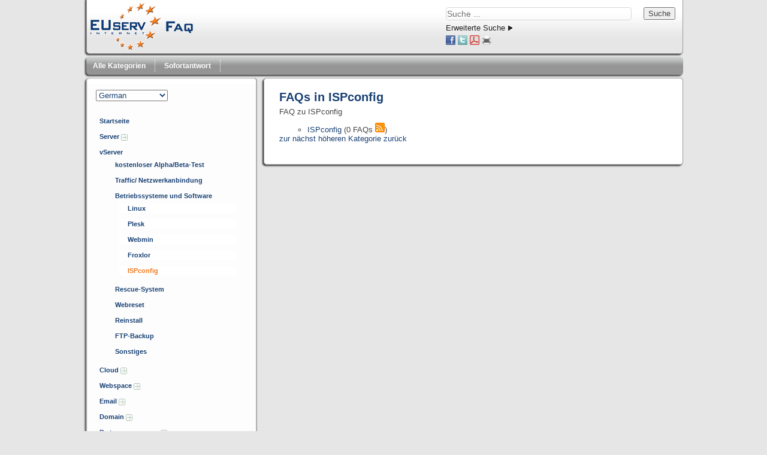

--- FILE ---
content_type: text/html; charset=utf-8
request_url: https://faq.euserv.com/category/89/ispconfig.html
body_size: 3093
content:
<!doctype html>
<!--[if lt IE 7 ]> <html lang="de" class="no-js ie6"> <![endif]-->
<!--[if IE 7 ]> <html lang="de" class="no-js ie7"> <![endif]-->
<!--[if IE 8 ]> <html lang="de" class="no-js ie8"> <![endif]-->
<!--[if IE 9 ]> <html lang="de" class="no-js ie9"> <![endif]-->
<!--[if (gt IE 9)|!(IE)]><!--> <html lang="de" class="no-js"> <!--<![endif]-->
<head>
    <meta charset="utf-8">
    <meta http-equiv="X-UA-Compatible" content="IE=edge,chrome=1">
    
    <title>EUserv FAQ</title>
    <base href="https://faq.euserv.com/" />
    
    <meta name="description" content="Die EUserv FAQ soll allen Kunden die häufig gestellten Fragen beantworten">
    <meta name="author" content="EUserv Internet">
    <meta name="viewport" content="width=device-width; initial-scale=1.0; maximum-scale=1.0;">
    <meta name="application-name" content="phpMyFAQ 2.7.7">
    <meta name="copyright" content="(c) 2001-2011 phpMyFAQ Team">
    <meta name="publisher" content="EUserv Internet">
    <meta name="robots" content="INDEX, FOLLOW">
    <meta name="revisit-after" content="7 days">
    <meta name="MSSmartTagsPreventParsing" content="true">

    <!-- Share on Facebook -->
    <meta property="og:title" content="EUserv FAQ" />
    <meta property="og:description" content="Die EUserv FAQ soll allen Kunden die häufig gestellten Fragen beantworten" />
    <meta property="og:image" content="" />

    <link rel="stylesheet" href="template/default/css/style.css?v=1">
    <link rel="stylesheet" media="handheld" href="template/default/css/handheld.css?v=1">
    <link rel="stylesheet" media="print" href="template/default/css/print.css?v=1">

    <script src="inc/js/modernizr.min.js"></script>
    <script src="inc/js/jquery.min.js"></script>
    <script src="inc/js/functions.js"></script>

    <link rel="shortcut icon" href="template/default/favicon.ico">
    <link rel="apple-touch-icon" href="template/default/apple-touch-icon.png">
    
    <link rel="alternate" title="News RSS Feed" type="application/rss+xml" href="feed/news/rss.php">
    <link rel="alternate" title="TopTen RSS Feed" type="application/rss+xml" href="feed/topten/rss.php">
    <link rel="alternate" title="Latest FAQ Records RSS Feed" type="application/rss+xml" href="feed/latest/rss.php">
    <link rel="alternate" title="Open Questions RSS Feed" type="application/rss+xml" href="feed/openquestions/rss.php">
    <link rel="search" type="application/opensearchdescription+xml" title="EUserv FAQ" href="https://faq.euserv.com/opensearch.html">
</head>
<body dir="ltr">

<!--[if lt IE 8 ]>
<div class="internet-explorer-error">
    Do you know that your Internet Explorer is out of date?<br/>
    Please use Internet Explorer 8+, Mozilla Firefox 4+, Google Chrome, Apple Safari 5+ or Opera 11+
</div>
 <![endif]-->

<header id="header">
    
	<div id="header_logo">	
	<a href="index.php">
	<img title="EUserv Homepage" alt="EUserv Homepage" src="images/logo_eu.png">
	</a>
	</div>
	 <!--<h1>
        <a title="EUserv FAQ" href="https://faq.euserv.de">EUserv FAQ</a>
    </h1>-->
    
	<section>
	    
        
        <div id="searchBox">
            <form id="search" action="?action=search" method="get">
                <input type="hidden" name="searchcategory" value="89" />
                <input type="hidden" name="action" value="search" />
                <div id="search_input">
                	<input type="search" name="search" id="searchfield" size="30" placeholder="Suche ..." />
                </div>
                <div id="search_submit">
                	<input type="submit" name="submit" value="Suche" />
                </div>
            </form>
            <a class="help" href="https://faq.euserv.com/index.php?action=search">Erweiterte Suche</a>
                       
		<!--[socialLinks]-->
            <div id="social">
                <a href="http://www.facebook.com/sharer.php?u=https%3A%2F%2Ffaq.euserv.com%2Findex.php%3Fcat%3D89%26amp%3Bid%3D0%26amp%3Blang%3Dde" target="_blank">
                    <img src="images/facebook_16.png" alt="Share on Facebook" title="Share on Facebook" width="16" height="16" border="0" />
                </a>
                <a href="http://twitter.com/share?url=https%3A%2F%2Ffaq.euserv.com%2Findex.php%3Fcat%3D89%26amp%3Bid%3D0%26amp%3Blang%3Dde&amp;text=+-+ISPconfig" target="_blank">
                    <img src="images/twitter_16.png" alt="Share on Twitter" title="Share on Twitter" width="16" height="16" border="0" />
                </a>
                <a target="_blank" href="/pdf.php?cat=89&amp;id=0&amp;artlang=de">
                    <img src="images/pdf_16.png" alt="Als PDF-Datei anzeigen" title="Als PDF-Datei anzeigen" width="16" height="16" border="0" />
                </a>
                <a href="javascript:window.print();">
                    <img src="images/print_16.png" alt="FAQ ausdrucken" title="FAQ ausdrucken" width="16" height="16" border="0" />
                </a>
            </div>
            <div id="facebookLikeButton">
                
            </div>       
		<!--[/socialLinks]--> 
		                      
        </div>
        
        
        
                   
	</section>        
        
</header>

<nav>
    <ul>
        <li id="nav_left" ><a href="https://faq.euserv.com/showcat.html">Alle Kategorien</a></li>
        <li id="nav_spacer" >&nbsp;</li>
        <li><a href="https://faq.euserv.com/instantresponse.html">Sofortantwort</a></li>
        <li id="nav_spacer" >&nbsp;</li>
    </ul>
</nav>

<a id="top"></a>

<div id="content">
    <div id="left">
	<div id="left_top"></div>
    <div id="leftContent">   
        <section>
        	<div id="language">
            	<form action="?sid=" method="post">
            		<select class="language" name="language" id="language" size="1" onchange="this.form.submit();">
	<option value="en">English</option>
	<option value="de" selected="selected">German</option>
</select>
 <input type="hidden" name="action" value="" />
            	</form>
            </div>
        </section>
        
        <section>    
        <menu id="categories">
            <ul>
                <li class="home"><a href="https://faq.euserv.com/index.html">Startseite</a></li>
                	<li><a id="category_1" href="/category/1/server.html">Server <img src="https://faq.euserv.de/images/more.gif" width="11" height="11" alt="Server" style="border: none; vertical-align: middle;" /></a></li>
	<li><a id="category_0" title="vServer Bereich" href="/showcat.html">vServer</a>
		<ul class="subcat">
		<li><a id="category_29" href="/category/29/kostenloser-alpha_beta_test.html">kostenloser Alpha/Beta-Test</a></li>
		<li><a id="category_66" title="FAQ zu Traffic/ Netzwerkanbindung" href="/category/66/traffic_-netzwerkanbindung.html">Traffic/ Netzwerkanbindung</a></li>
		<li><a id="category_2" title="Fragen und Antworten zu Betriebssystemen und Software" href="/category/2/betriebssysteme-und-software.html">Betriebssysteme und Software</a>
			<ul class="subcat">
			<li><a id="category_70" href="/category/70/linux.html">Linux</a></li>
			<li><a id="category_71" href="/category/71/plesk.html">Plesk</a></li>
			<li><a id="category_87" title="FAQ zu Webmin" href="/category/87/webmin.html">Webmin</a></li>
			<li><a id="category_88" title="FAQ zu Froxlor" href="/category/88/froxlor.html">Froxlor</a></li>
			<li><a class="active" id="category_89" title="FAQ zu ISPconfig" href="/category/89/ispconfig.html">ISPconfig</a></li>
			</ul>
		</li>
		<li><a id="category_68" title="FAQ zum Rescue-System" href="/category/68/rescue_system.html">Rescue-System</a></li>
		<li><a id="category_69" title="Fragen und Antworten zum Webreset" href="/category/69/webreset.html">Webreset</a></li>
		<li><a id="category_80" title="Fragen und Antworten zum Reinstall" href="/category/80/reinstall.html">Reinstall</a></li>
		<li><a id="category_86" title="Fragen und Antworten zum FTP-Backup" href="/category/86/ftp_backup.html">FTP-Backup</a></li>
		<li><a id="category_90" href="/category/90/sonstiges.html">Sonstiges</a></li>
		</ul>
	</li>
	<li><a id="category_4" title="Cloud-Dienste" href="/category/4/cloud.html">Cloud <img src="https://faq.euserv.de/images/more.gif" width="11" height="11" alt="Cloud" style="border: none; vertical-align: middle;" /></a></li>
	<li><a id="category_22" title="Fragen rund um die Webspace-Tarife" href="/category/22/webspace.html">Webspace <img src="https://faq.euserv.de/images/more.gif" width="11" height="11" alt="Webspace" style="border: none; vertical-align: middle;" /></a></li>
	<li><a id="category_23" href="/category/23/email.html">Email <img src="https://faq.euserv.de/images/more.gif" width="11" height="11" alt="Email" style="border: none; vertical-align: middle;" /></a></li>
	<li><a id="category_28" href="/category/28/domain.html">Domain <img src="https://faq.euserv.de/images/more.gif" width="11" height="11" alt="Domain" style="border: none; vertical-align: middle;" /></a></li>
	<li><a id="category_34" title="Programm &#34;Kunden werben Kunden&#34; und Reseller-Programm" href="/category/34/partnerprogramme.html">Partnerprogramme <img src="https://faq.euserv.de/images/more.gif" width="11" height="11" alt="Partnerprogramme" style="border: none; vertical-align: middle;" /></a></li>
	<li><a id="category_35" title="Webdesign und Software" href="/category/35/sonstiges.html">Sonstiges <img src="https://faq.euserv.de/images/more.gif" width="11" height="11" alt="Sonstiges" style="border: none; vertical-align: middle;" /></a></li>
            </ul>
        </menu>
        </section>                      
    </div>
	<div id="left_bottom"></div>
	</div>    
    
    <div id="main">
	<div id="main_top"></div>
    <div id="mainContent">

        					
				
        <section>
            <header>
                <h2>FAQs in ISPconfig</h2>
            </header>
            <p>FAQ zu ISPconfig</p>

            <ul>
			<ul>
			<li><a title="FAQ zu ISPconfig" href="/category/89/ispconfig.html">ISPconfig</a><span id="rssCategoryLink"> (0 FAQs <a href="feed/category/rss.php?category_id=89&category_lang=de" target="_blank"><img id="category_89_RSS" src="https://faq.euserv.de/images/feed.png" width="16" height="16" alt="RSS" border="0" /></a>)</span></li>
	</ul>
	</li>
	</ul>
		</li>
	</ul>
<span id="totFaqRecords" style="display: none;">0</span>


            <p><a href="/category/67/betriebssysteme-und-software.html">zur nächst höheren Kategorie zurück</a></p>
        </section>
    </div>
	<div id="main_bottom"></div>
	</div>
</div>

<footer id="footer">
	<div id="footer_oben"></div>
    <div id="footer_mitte">
    	<div id="footer_imprint">
        	<section>
				<a href="http://www.euserv.de/unternehmen/impressum.php"> Impressum </a>
				<!-- | powered by <a href="http://www.phpmyfaq.de" target="_blank">phpMyFAQ</a> 2.7.7-->
        	</section>
        </div>
    </div>
    <div id="footer_unten"></div>
</footer>



</body>
</html>

--- FILE ---
content_type: text/css
request_url: https://faq.euserv.com/template/default/css/style.css?v=1
body_size: 21089
content:
/**
 * phpMyFAQ 2.7 default layout
 *
 * The contents of this file are subject to the Mozilla Public License
 * Version 1.1 (the "License"); you may not use this file except in
 * compliance with the License. You may obtain a copy of the License at
 * http://www.mozilla.org/MPL/
 *
 * Software distributed under the License is distributed on an "AS IS"
 * basis, WITHOUT WARRANTY OF ANY KIND, either express or implied. See the
 * License for the specific language governing rights and limitations
 * under the License.
 *
 * @category  phpMyFAQ
 * @package   Layout
 * @author    Thorsten Rinne <thorsten@phpmyfaq.de>
 * @copyright 2010-2012 phpMyFAQ Team
 * @license   http://www.mozilla.org/MPL/MPL-1.1.html Mozilla Public License Version 1.1
 * @link      http://www.phpmyfaq.de
 * @since     2010-01-17
 */

/* extended HTML5 reset */
html, body, div, span, object, iframe, h1, h2, h3, h4, h5, h6, p, blockquote, pre,
abbr, address, cite, code, del, dfn, em, img, ins, kbd, q, samp,small, strong, sub, sup, 
var, b, i, dl, dt, dd, ol, ul, li, fieldset, form, label, legend, 
table, caption, tbody, tfoot, thead, tr, th, td, 
article, aside, canvas, details, figcaption, figure, footer, header, hgroup, menu, nav, 
section, summary, time, mark, audio, video {
    margin: 0; 
    padding: 0; 
    border: 0; 
    outline:0; 
    font-size:100%; 
    vertical-align: baseline;
    background: transparent;
}

article, aside, details, figcaption, figure, footer, header, hgroup, menu, nav, section { 
    display: block;
}

nav ul { 
    list-style: none; }
blockquote, q { 
    quotes: none; }
blockquote:before, blockquote:after, q:before, q:after { 
    content: ''; content: none; }
a { 
    margin: 0; 
    padding: 0; 
    font-size: 100%; 
    vertical-align: baseline; 
    background: transparent;
    text-decoration:none; }
ins { 
    background-color: #ff9; color: #000; text-decoration: none; }
mark { 
    background-color: #ff9; color: #000; font-style: italic; font-weight: bold; }
del { 
    text-decoration: line-through; }
abbr[title], dfn[title] { 
    border-bottom: 1px dotted; cursor: help; }
table { 
    border-collapse: collapse; border-spacing: 0; }
hr { 
    display: block; height: 1px; border: 0; border-top: 1px solid #ccc; margin: 1em 0; padding: 0; }
input, select { 
    vertical-align: middle; }
/* end of reset part */

/* basic styles */
select, input, textarea, button {  
    font: 99% Verdana,Geneva,sans-serif; }
pre, code, kbd, samp {  
    font-family: monospace, sans-serif; }
body, select, input, textarea {  
    color: #444; }
h1,h2,h3,h4,h5,h6 {  
    font-weight: bold; }
h1 {  
    font-size: 3.571em; }
h2 { 
    font-size: 1.571em; } 
h3 {  
    font-size: 1.429em; }
h4 {  
    font-size: 1.286em; }
h5 {  
    font-size: 1.143em; }
h6 {  
    font-size: 1em; }
html {  
    overflow-y: scroll; }
a:hover, a:active {  
    outline: none; }
a, a:active, a:visited {  
    color: rgb(25,65,116); }
a:hover {  
    color: #F47B21; }
ul, ol {  
    margin-left: 1.8em; }
ol {  
    list-style-type: decimal; }
small {  
    font-size: 85%; }
strong, th { font-weight: bold; }
td, td img {  
    vertical-align: top; } 
sub {  
    vertical-align: sub; font-size: smaller; }
sup {  
    vertical-align: super; font-size: smaller; }
textarea {
    overflow: auto; }
.ie6 legend, .ie7 legend {  
    margin-left: -7px; }
input[type="radio"] {  
    vertical-align: text-bottom; }
input[type="checkbox"] {  
    vertical-align: bottom; }
.ie7 input[type="checkbox"] {  
    vertical-align: baseline; }
.ie6 input {  
    vertical-align: text-bottom; }
label, input[type=button], input[type=submit], button {  
    cursor: pointer; }
button, input, select, textarea {  
    margin: 0; }
input:valid, textarea:valid {  }
input:invalid, textarea:invalid { 
      border-radius: 1px;
    -moz-box-shadow: 0px 0px 5px red; 
 -webkit-box-shadow: 0px 0px 5px red; 
         box-shadow: 0px 0px 5px red;
}
.no-boxshadow input:invalid, .no-boxshadow textarea:invalid { 
    background-color: #f0dddd; }
::-moz-selection{ 
    background: #F68600; color: #fff; text-shadow: none; }
::selection { 
    background: #F68600; color: #fff; text-shadow: none; }
a:link { 
    -webkit-tap-highlight-color: #F68600; text-decoration: none; }
button { 
    width: auto; overflow: visible; }
.ie7 img { 
    -ms-interpolation-mode: bicubic; }
.ir { 
    display: block; text-indent: -999em; overflow: hidden; background-repeat: no-repeat; text-align: left; direction: ltr; }
.hidden { 
    display: none; visibility: hidden; } 
.visuallyhidden { 
    position: absolute !important; clip: rect(1px 1px 1px 1px); clip: rect(1px, 1px, 1px, 1px); }
.invisible { 
    visibility: hidden; }
.clearfix:after  { 
    content: "\0020"; display: block; height: 0; clear: both; visibility: hidden; }
.clearfix { 
    zoom: 1; }
.highlight {
    text-decoration: dotted; background-color: orange; color: #000000; padding: 1px; }

/* phpMyFAQ layout */
body {
	widht: 100%;
	height: auto;
    margin: 0 auto; 
    font: 13px Verdana,Geneva,sans-serif; 
    background-color: #E6E6E6; 
    *font-size: small; 
}

/* Header ------------------------------------------------*/
#header {
	width: 990px;
    margin-left: auto;
    margin-right: auto; 
    background: #E6E6E6 url("../pics/background.png");
    background-position: -8px -565px;
    height: 87px;  
	padding: 2px 5px 6px 9px;
    }
    
#header h1 {
	width: 700px;
    font-size: 20px;
    color: #194174; 
    margin-top: -55px; 
    margin-left: 150px;
    line-height: .6; }
#header h1 a:link, header h1 a:visited {
    color: #194174; 
    display: block; 
    margin: 0;  
    text-shadow: -2px 2px 2px #363636;}
#header h1 a:hover, header h1 a:active {
    background: none; 
    color: white;
    text-shadow: -2px 2px 2px #f47b21; }

#header  section {
	float: right;}

#header #searchBox { 
    padding: 10px; 
    margin-bottom: 22px;
    height: 70px;
    /*width: 380px*/;
    color: #222;}

/* Login-Box-------------------------------------------*/
#header #loginBox {
	position:fixed;
	right: 20%;
    width: 260px; 
    height: 32px;
    margin-top: -90px;
    color: #fff;
    background-image: url("../pics/login.png");
    /*background: #f68600;*/ 
    /*border-bottom-left-radius: 5px; 
    -moz-border-radius-bottomleft: 5px; 
    -webkit-border-bottom-left-radius: 5px;
    border-bottom-right-radius: 5px; 
    -moz-border-radius-bottomright: 5px; 
    -webkit-border-bottom-right-radius: 5px;*/ }
#header #loginSelection {
    text-align: center; 
    padding: 5px; }
#header #loginSelection a:link, 
#header #loginSelection a:visited {
    color: #fff; 
    font-weight: bold;
    font-size: 11px; }
#header #loginSelection a:hover {
	color: #4a2885;
}
#header #loginForm {
    position: fixed; 
    width: 230px; 
    z-index: 50; 
    background: #f47b21; 
    padding: 5px; 
    margin-top: 10px; 
    margin-left: 5px;
    padding-left: 20px;
    border-radius: 5px;
    -moz-border-radius: 5px; 
    -webkit-border-radius: 5px; }
#login_ok {
	margin-left: 5px;*
}

#header #loginForm form input[type="text"], #header #loginForm form input[type="password"] {
    display: table-cell; 
    height: 14px; 
    border: 1px solid #d7d7d7; 
    font-size: 14px; 
    border-radius: 3px;
    -moz-border-radius: 3px; 
    -webkit-border-radius: 3px; }
#header #loginForm .error {
    color: #194174; 
    padding: 4px 0;
    /*background-color: #d3d3d3;*/ 
    border-radius: 3px; 
    -moz-border-radius: 3px;
    -webkit-border-radius: 3px; 
    font-weight: bold; }
    
#header #loginForm a {
	color: #fff;
	font-size: 10px;
}
#header #loginForm a:hover {
	color: #194174;
}


/*Logo-------------------------------------------------*/
#header_logo {
	backgrond-image: url("../pics/background.png");
	background-position: -395px -235px;
    float: left;
    width: 176px;
    height: 80px;
    margin-top: -2px;
    margin-left:-8px;
    padding: 2px 6px 6px 9px;
     }
    
#header_logo img {
    border-radius: 5px 5px 5px 5px;
    margin: 0;
    padding: 2px; }
    
#header_logo img:hover {
    border: 1px solid #999999;
    border-radius: 10px 10px 10px 10px;
    margin: 0;
    padding: 1px;
}
    
/* Navigation --------------------------------------------*/
nav {
	background: #E6E6E6 url("../pics/background.png");
    background-position: -10px -10px;
    height: 35px;
    width: 990px;
    padding-right: 10px;
    margin-left: auto;
    margin-right: auto; }
nav ul {
    margin: 0 auto; 
    list-style: none; }
nav ul li {
    float: left;
    
    height: 20px;
    margin-bottom: 10px;}
    
nav ul li a, nav ul li a:visited {
    display: block; 
    font: 12px Verdana,Geneva,sans-serif; 
    line-height: 30px;
    font-weight: bold; 
    text-align: center;
    padding: 0px 15px; 
    color: #fff; }
nav ul li a:hover {
    color: #fff;  
    background-image: url("../pic/background.png"); 
    background-position: -20px -60px;
    
    }
#nav_left a:hover  {
    background-image: url("../pic/background.png"); 
    background-position: -10px -60px;	
}
#nav_spacer {
	border-right: 1px dotted #FFFFFF;
    margin-bottom: 10px;
    margin-top: 5px;
    width: 0;        
}
nav ul li.selected a {
    color: #fff; }

/* Categories ----------------------------------------------*/
#categories {
	
}
#categories ul {
	/*width:170px;*/
    margin: 0 1px 0 1px; 
    list-style: none outside none; }
#categories ul li {
	padding: 5px 10px 5px 15px; 
    }
#categories ul li a {
    line-height: 16px; 
    display: block; 
    color: #194174;/*blau-logo*/
    font-size: 11px;
    font-weight: bold;
    }
#categories ul li a:hover {
    color: #f47b21; }/*orange-logo*/
#categories a.active {
    color: #f47b21; 
    font-weight: bold; }
#categories .subcat li a {
    padding-left: 10px; }
#categories .subcat li li a {
    padding-left: 15px; 
    background: #ffffff; }
#categories .subcat .active {
    }

/* Content -----------------------------------------------*/
.internet-explorer-error {
    margin: auto; 
    padding: 10px; 
    background-color: #f97c7c; 
    color: #222; 
    font-size: 1.571em; 
    text-align: center; }
#content {
    display: table; 
    width: 1000px;
    margin: 0px auto; }
#leftContent {
    background: #E6E6E6 url("../images/box_white_streifen_290x10.png") -1px  repeat-y; }
#leftContent section{
	margin-right: 10px;
	padding-top: 10px;
	padding-bottom: 10px;
	padding-left: 10px;	}
#left_top {
    background: #E6E6E6 url("../pics/background.png");
    background-position: -661px -250px;
    height: 10px; }
#left_bottom {
    background: #E6E6E6 url("../pics/background.png");
    background-position: -661px -290px;
    height: 9px; }
#left {
    display: table-cell; 
    vertical-align: top;
	margin-right: 10px; }	
#mainContent {
	background: #E6E6E6 url("../images/main_bg.png") repeat-y;
    height: auto;
	width: 664px; 
    vertical-align: top; 
    padding: 11px 10px 11px 30px;   
    }
#main {
    display: table-cell;
    width: 704px;
    height: auto;
    vertical-align: top; }
#main_top {
    background: #E6E6E6 url("../pics/background.png");
    background-position: -371px -880px;
    height: 10px; }
#main_bottom {
    background: #E6E6E6 url("../pics/background.png");
    background-position: -371px -901px;
    height: 9px; }
#mainContent h2 {
    display: block; 
    padding-bottom: 5px;
    color: #194174; }
#mainContent h3 {
    font-size: 16px; }
#mainContent h3 a {
}
#mainContent p {
    padding-bottom: 11px; }
#mainContent p.comment { 
    padding: 5px; 
    background-color: #fff; 
    border: 1px solid #d7d7d7; 
    border-radius: 5px; 
    -moz-border-radius: 5px; 
    -webkit-border-radius: 5px; 
    margin: 5px 0; }
#mainContent p.comment img {
    float: right; }
#mainContent p.error { 
    margin: 10px auto; 
    padding: 10px; 
    background-color: #f97c7c; 
    color: #222; 
    border-radius: 5px; 
    -moz-border-radius: 5px; 
    -webkit-border-radius: 5px; }
#mainContent p.success { 
    margin: 10px auto; 
    padding: 10px; 
    background-color: #7dfd77; 
    color: #222; 
    border-radius: 5px; 
    -moz-border-radius: 5px; 
    -webkit-border-radius: 5px; }
#mainContent .date { 
	margin-bottom: 11px; 
	font-size: 11px; }
#mainContent .syntaxhighlighter { 
	padding: 5px; 
	border: 1px dashed black; }

/* phpMyFAQ forms */
#mainContent form p {
    display: table; 
    margin-bottom: 11px; 
    padding: 0 11px; }
#mainContent form label {
    display: table-cell; 
    width: 150px; 
    padding-right: 10px; 
    text-align: right; 
    font-weight: bold; 
    vertical-align: top; }
#mainContent form textarea {
    display: table-cell; 
    width: 300px; 
    border: 1px solid #d7d7d7; 
    font-size: 14px; 
    border-radius: 5px;
    -moz-border-radius: 5px; 
    -webkit-border-radius: 5px; }
#mainContent form input[type="submit"] {
    }
    
#mainContent form input[type="submit"].submit, #mainContent form input[type="submit"].reset  {
    margin-left: 160px; 
    }
 
#mainContent form select{
	width: 300px;
}

#mainContent section {
	margin-bottom: 10px;
}

#mainContent section ul {
	list-style-type: disc;
}

#mainContent section ul ul{
	list-style-type: circle;
}

#mainContent section a {
	color: #194174;
}

#mainContent section a:hover {
	color: #f47b21;
}
#mainContent section p a{
	color: rgb(25, 65, 116);
}
#mainContent section p a:hover {
	color: #F47B21;
}

/* FAQs */
#breadcrumbs span[itemtype] {
    display: -moz-inline-stack; 
    display: inline-block; 
    margin: 0 0 5px; 
    zoom: 1; 
    *display: inline; 
    font-size: 11px; 
    /*font-weight: bold;*/ }
#solution_id {
    float: right; padding: 2px; background-color: #fff; border: 1px solid #d7d7d7; border-radius: 5px; 
    -moz-border-radius: 5px; -webkit-border-radius: 5px; }
#social {
    margin: 5px auto; }
#social a:link {
}
#faqTabs {
    width: 100%; margin-bottom: 11px; margin-top: 11px; }
#faqTabs ul.faqTabNav {
    list-style-type: none; margin: 0; padding: 0; width: 456px; overflow: hidden; border-bottom: 2px solid #d7d7d7; }
#faqTabs ul.faqTabNav a {
    display: block; width: 100%; margin-right: 5px; font-size: 12px; text-decoration: none; color: #333; }
#faqTabs ul.faqTabNav li {
    float: left; margin: 0 4px 0 0; padding: 1px; text-align: center; background-color: #fff; 
    border-top: 1px solid #d7d7d7; border-left: 1px solid #d7d7d7; border-right: 1px solid #d7d7d7; 
    border-top-left-radius: 3px; -moz-border-radius-topleft: 3px; border-top-right-radius: 3px; 
    -moz-border-radius-topright: 3px; }
#faqTabs ul.faqTabNav li:hover {
    background: #d7d7d7; }
.faqTabContent {
    display: none; 
    z-index: 100; 
    background-color: #fff; 
    padding: 5px; 
    width: 444px;
    opacity:0.9; 
    color: #222; 
    border: 1px solid transparent; }
div.rating-cancel, div.star-rating {
    float: left; width: 17px; height: 15px; text-indent: -999em; cursor: pointer; display: block;
    background: transparent; overflow: hidden }
div.rating-cancel, div.rating-cancel a {
    background: url(../../../images/delete.gif) no-repeat 0 -16px }
div.star-rating, div.star-rating a {
    background: url(../../../images/star.gif) no-repeat 0 0px }
div.rating-cancel a, div.star-rating a {
    display:block; width:16px; height:100%; background-position:0 0px; border:0 }
div.star-rating-on a {
    background-position:0 -16px !important }
div.star-rating-hover a {
    background-position:0 -32px }
#votingstars {
    margin: auto; }
#votingstars span {
    padding-left: 11px; }
#tagcloud-content .relevance1 { font-size: 80%; }
#tagcloud-content .relevance2 { font-size: 100%; }
#tagcloud-content .relevance3 { font-size: 120%; }
#tagcloud-content .relevance4 { font-size: 140%; }
#tagcloud-content .relevance5 { font-size: 160%; }

/* Tables */
table.openquestions {
    border-collapse: collapse; margin-bottom: 22px; }
table.openquestions td {
    padding: 4px; border-top: 1px solid transparent; border-bottom: 1px solid #333; }

/* Right panel */
aside {
    display: table-cell; 
    width: 290px;
    height: auto;
    min-height: 500px; 
    }
aside section {
	margin-top: -7px;
    padding: 5px 0;
    border-left: 1px dotted #959595;
    
    margin: 5px 0 0 20px; 
    border: 1px solid #d7d7d7;
    background-color: #b1b1b2;
    background: url(../images/search_background.png) repeat-x;
    border-radius: 11px; 
    -moz-border-radius: 11px; 
    -webkit-border-radius: 11px;
    /*Schatten
    -webkit-box-shadow: -3px 3px 2px #252525;
	-moz-box-shadow: -3px 3px 2px #252525;
	box-shadow: -3px 3px 2px #252525; */
	}
aside section h3 {
    font-size: 14px;
    padding-left: 20px;
    }
aside section ol {
	padding-left: 20px;
	list-style-type: none;
}
aside section ul li a, aside section ul li a:visited {
    display: block;
    
    }
aside section ul li a:hover {
    text-decoration: underline; 
    
    }
aside section #social {
    width: 250px;
    padding: 8px 11px 6px 8px;
    background-image: url("../pics/background.png");
    background-position: -965px -149px;
    }

#searchBox { 
    overflow: hidden;
    display: table;
    padding: 20px; 
    margin-bottom: 22px;
    width: auto;
    /*max-width: 450px;*/
    color: #222;
    /*background-color: #b1b1b2;
    background: url(../images/search_background.png) repeat-x;*/ 
    border-radius: 10px; 
    -moz-border-radius: 10px; 
    -webkit-border-radius: 10px; }
form #search_input {
	display: table-cell; }
form #search_submit {
	display: table-cell;
	vertical-align: top;
	padding-left: 10px; }
#searchBox input[type=search] {
    background-image: url("../images/searchbox_bg.png");
    background-repeat: no-repeat;
	background-color: transparent;
	outline: none;
	-webkit-appearance: none;
    display: table-cell; 
    width: 310px; 
    height: 22px; 
    border: 0px none;
    font-size: 14px; 
    margin-bottom: 5px; 
    margin-right: 10px; }
#searchBox a {
    clear: both; color: #222; }
#searchBox a.help {
    margin-right: 10px; padding: 0 12px 0 0; background: url(../images/arrow.gif) no-repeat scroll right 55% transparent; }
#searchBox a.help:hover {
    text-decoration: underline; }

#mainContent form .captchaImage, #mainContent form .captchaInfo {
    margin-left: 170px; position: relative;
    padding-bottom: 15px; }
#mainContent form .captchaRefresh {
    position: absolute; width: 100px; height: 20px; bottom: 5px; z-index: 2; opacity: 0.8;
    background-color: #eee; text-align: center; line-height: 20px; display: none; cursor: pointer; }
#mainContent form .captchaImage:hover .captchaRefresh {
    display: block; }
#mainContent form .captchaRefresh a {
    color: #000000; }
#mainContent form input.captcha {
    vertical-align: top; 
    height: 40px; 
    width: 100px; 
    text-valign: middle; 
    font-size: 25px; 
    color: #194174;
    padding-left: 20px;}
#debug_main {
    margin: auto; width: 720px; background-color: #fff; padding: 150px 10px 10px; }

/* Footer */
footer {
    margin: 0 auto;
    width: 1000px;
    /*height: 120px;*/
    /*background: #E6E6E6 url("../pics/background.png");
    background-position: -10px -680px;*/ }

footer div {
    display: table;     
    width: 1000px; 
    color: #777; 
  	font-family: Verdana,Geneva,sans-serif;
	color: #000000;
    font-size: 10px;
    font-weight: bold; }
footer #footer_oben {
    background: #E6E6E6 url("../pics/background.png");
    background-position: -10px -680px;
    height: 5px; 
    display: block; }
footer #footer_unten {
    background: #E6E6E6 url("../pics/background.png");
    background-position: -10px -651px;
    height: 8px; 
    display: block; }
footer #footer_mitte {
    background: #E6E6E6 url("../pics/background.png" );
    background-position: -10px -685px;
    height: auto; }
footer #footer_imprint {
	width: auto;
    margin: 0 auto; }    
footer div section {
    display: table-cell; 
    }
#userOnline {
	padding-left: 50px;
	color: #f47b21
}   
#copyrightnote {
    color: #959595; 
    text-align: right;  
    margin-right:70px;}
#copyrightnote a:link, #copyrightnote a:visited {
    color: #f47b21; }
#copyrightnote a:hover {
    color: #fff; }
    
#language {
	color: #194174;
	width: 120px;
	margin-left: 5px;
}

/* print styles */
@media print {
  * { background: transparent !important; color: #444 !important; text-shadow: none !important; }
  a, a:visited { color: #444 !important; text-decoration: underline; }
  a:after { content: " (" attr(href) ")"; } 
  abbr:after { content: " (" attr(title) ")"; }
  ir a:after { content: ""; }
  pre, blockquote { border: 1px solid #999; page-break-inside: avoid; }
  thead { display: table-header-group; }
  tr, img { page-break-inside: avoid; }
  @page { margin: 0.5cm; }
  p, h2, h3 { orphans: 3; widows: 3; }
  h2, h3{ page-break-after: avoid; }
  #leftContent, #faqTabs, aside section, header, footer, nav { display: none; }
}

@media all and (orientation:portrait) { 
  /* Style adjustments for portrait mode goes here */
}

@media all and (orientation:landscape) { 
  /* Style adjustments for landscape mode goes here */
}

--- FILE ---
content_type: text/css
request_url: https://faq.euserv.com/template/default/css/handheld.css?v=1
body_size: 87
content:
* {
  float: none;
  background: #fff;
  color: #000;
}

body { font-size: 80%; }